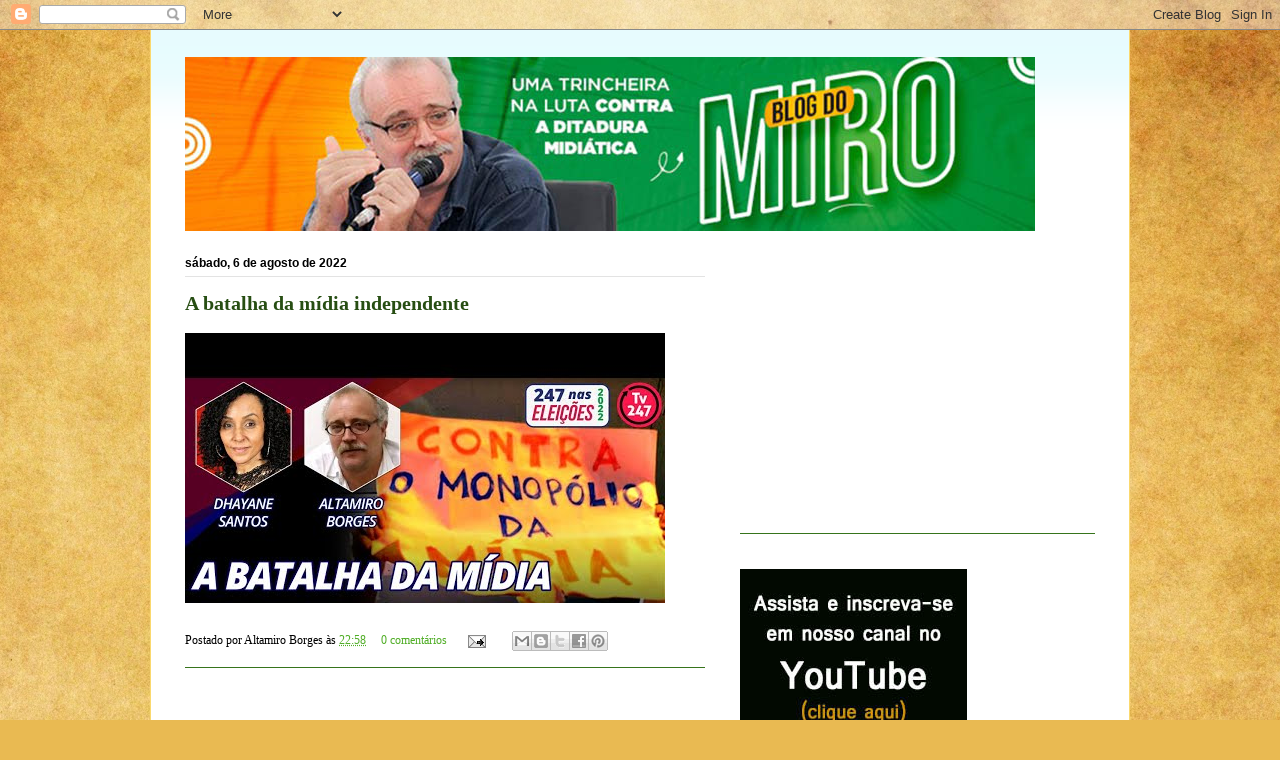

--- FILE ---
content_type: text/html; charset=utf-8
request_url: https://www.google.com/recaptcha/api2/aframe
body_size: 267
content:
<!DOCTYPE HTML><html><head><meta http-equiv="content-type" content="text/html; charset=UTF-8"></head><body><script nonce="uuwjJOpvxPCrpCt4Hry0ZA">/** Anti-fraud and anti-abuse applications only. See google.com/recaptcha */ try{var clients={'sodar':'https://pagead2.googlesyndication.com/pagead/sodar?'};window.addEventListener("message",function(a){try{if(a.source===window.parent){var b=JSON.parse(a.data);var c=clients[b['id']];if(c){var d=document.createElement('img');d.src=c+b['params']+'&rc='+(localStorage.getItem("rc::a")?sessionStorage.getItem("rc::b"):"");window.document.body.appendChild(d);sessionStorage.setItem("rc::e",parseInt(sessionStorage.getItem("rc::e")||0)+1);localStorage.setItem("rc::h",'1768907857970');}}}catch(b){}});window.parent.postMessage("_grecaptcha_ready", "*");}catch(b){}</script></body></html>